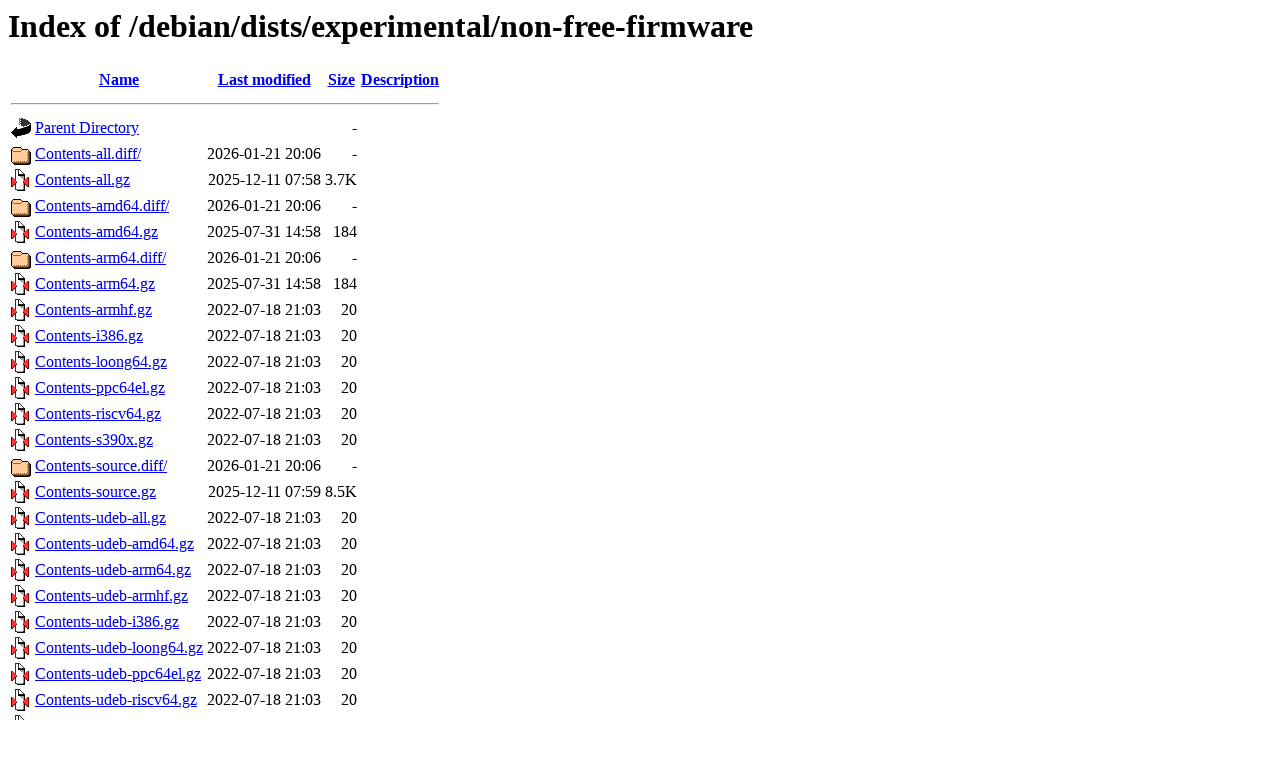

--- FILE ---
content_type: text/html;charset=UTF-8
request_url: http://debian.uchicago.edu/debian/dists/experimental/non-free-firmware/
body_size: 863
content:
<!DOCTYPE HTML PUBLIC "-//W3C//DTD HTML 3.2 Final//EN">
<html>
 <head>
  <title>Index of /debian/dists/experimental/non-free-firmware</title>
 </head>
 <body>
<h1>Index of /debian/dists/experimental/non-free-firmware</h1>
  <table>
   <tr><th valign="top"><img src="/icons/blank.gif" alt="[ICO]"></th><th><a href="?C=N;O=D">Name</a></th><th><a href="?C=M;O=A">Last modified</a></th><th><a href="?C=S;O=A">Size</a></th><th><a href="?C=D;O=A">Description</a></th></tr>
   <tr><th colspan="5"><hr></th></tr>
<tr><td valign="top"><img src="/icons/back.gif" alt="[PARENTDIR]"></td><td><a href="/debian/dists/experimental/">Parent Directory</a></td><td>&nbsp;</td><td align="right">  - </td><td>&nbsp;</td></tr>
<tr><td valign="top"><img src="/icons/folder.gif" alt="[DIR]"></td><td><a href="Contents-all.diff/">Contents-all.diff/</a></td><td align="right">2026-01-21 20:06  </td><td align="right">  - </td><td>&nbsp;</td></tr>
<tr><td valign="top"><img src="/icons/compressed.gif" alt="[   ]"></td><td><a href="Contents-all.gz">Contents-all.gz</a></td><td align="right">2025-12-11 07:58  </td><td align="right">3.7K</td><td>&nbsp;</td></tr>
<tr><td valign="top"><img src="/icons/folder.gif" alt="[DIR]"></td><td><a href="Contents-amd64.diff/">Contents-amd64.diff/</a></td><td align="right">2026-01-21 20:06  </td><td align="right">  - </td><td>&nbsp;</td></tr>
<tr><td valign="top"><img src="/icons/compressed.gif" alt="[   ]"></td><td><a href="Contents-amd64.gz">Contents-amd64.gz</a></td><td align="right">2025-07-31 14:58  </td><td align="right">184 </td><td>&nbsp;</td></tr>
<tr><td valign="top"><img src="/icons/folder.gif" alt="[DIR]"></td><td><a href="Contents-arm64.diff/">Contents-arm64.diff/</a></td><td align="right">2026-01-21 20:06  </td><td align="right">  - </td><td>&nbsp;</td></tr>
<tr><td valign="top"><img src="/icons/compressed.gif" alt="[   ]"></td><td><a href="Contents-arm64.gz">Contents-arm64.gz</a></td><td align="right">2025-07-31 14:58  </td><td align="right">184 </td><td>&nbsp;</td></tr>
<tr><td valign="top"><img src="/icons/compressed.gif" alt="[   ]"></td><td><a href="Contents-armhf.gz">Contents-armhf.gz</a></td><td align="right">2022-07-18 21:03  </td><td align="right"> 20 </td><td>&nbsp;</td></tr>
<tr><td valign="top"><img src="/icons/compressed.gif" alt="[   ]"></td><td><a href="Contents-i386.gz">Contents-i386.gz</a></td><td align="right">2022-07-18 21:03  </td><td align="right"> 20 </td><td>&nbsp;</td></tr>
<tr><td valign="top"><img src="/icons/compressed.gif" alt="[   ]"></td><td><a href="Contents-loong64.gz">Contents-loong64.gz</a></td><td align="right">2022-07-18 21:03  </td><td align="right"> 20 </td><td>&nbsp;</td></tr>
<tr><td valign="top"><img src="/icons/compressed.gif" alt="[   ]"></td><td><a href="Contents-ppc64el.gz">Contents-ppc64el.gz</a></td><td align="right">2022-07-18 21:03  </td><td align="right"> 20 </td><td>&nbsp;</td></tr>
<tr><td valign="top"><img src="/icons/compressed.gif" alt="[   ]"></td><td><a href="Contents-riscv64.gz">Contents-riscv64.gz</a></td><td align="right">2022-07-18 21:03  </td><td align="right"> 20 </td><td>&nbsp;</td></tr>
<tr><td valign="top"><img src="/icons/compressed.gif" alt="[   ]"></td><td><a href="Contents-s390x.gz">Contents-s390x.gz</a></td><td align="right">2022-07-18 21:03  </td><td align="right"> 20 </td><td>&nbsp;</td></tr>
<tr><td valign="top"><img src="/icons/folder.gif" alt="[DIR]"></td><td><a href="Contents-source.diff/">Contents-source.diff/</a></td><td align="right">2026-01-21 20:06  </td><td align="right">  - </td><td>&nbsp;</td></tr>
<tr><td valign="top"><img src="/icons/compressed.gif" alt="[   ]"></td><td><a href="Contents-source.gz">Contents-source.gz</a></td><td align="right">2025-12-11 07:59  </td><td align="right">8.5K</td><td>&nbsp;</td></tr>
<tr><td valign="top"><img src="/icons/compressed.gif" alt="[   ]"></td><td><a href="Contents-udeb-all.gz">Contents-udeb-all.gz</a></td><td align="right">2022-07-18 21:03  </td><td align="right"> 20 </td><td>&nbsp;</td></tr>
<tr><td valign="top"><img src="/icons/compressed.gif" alt="[   ]"></td><td><a href="Contents-udeb-amd64.gz">Contents-udeb-amd64.gz</a></td><td align="right">2022-07-18 21:03  </td><td align="right"> 20 </td><td>&nbsp;</td></tr>
<tr><td valign="top"><img src="/icons/compressed.gif" alt="[   ]"></td><td><a href="Contents-udeb-arm64.gz">Contents-udeb-arm64.gz</a></td><td align="right">2022-07-18 21:03  </td><td align="right"> 20 </td><td>&nbsp;</td></tr>
<tr><td valign="top"><img src="/icons/compressed.gif" alt="[   ]"></td><td><a href="Contents-udeb-armhf.gz">Contents-udeb-armhf.gz</a></td><td align="right">2022-07-18 21:03  </td><td align="right"> 20 </td><td>&nbsp;</td></tr>
<tr><td valign="top"><img src="/icons/compressed.gif" alt="[   ]"></td><td><a href="Contents-udeb-i386.gz">Contents-udeb-i386.gz</a></td><td align="right">2022-07-18 21:03  </td><td align="right"> 20 </td><td>&nbsp;</td></tr>
<tr><td valign="top"><img src="/icons/compressed.gif" alt="[   ]"></td><td><a href="Contents-udeb-loong64.gz">Contents-udeb-loong64.gz</a></td><td align="right">2022-07-18 21:03  </td><td align="right"> 20 </td><td>&nbsp;</td></tr>
<tr><td valign="top"><img src="/icons/compressed.gif" alt="[   ]"></td><td><a href="Contents-udeb-ppc64el.gz">Contents-udeb-ppc64el.gz</a></td><td align="right">2022-07-18 21:03  </td><td align="right"> 20 </td><td>&nbsp;</td></tr>
<tr><td valign="top"><img src="/icons/compressed.gif" alt="[   ]"></td><td><a href="Contents-udeb-riscv64.gz">Contents-udeb-riscv64.gz</a></td><td align="right">2022-07-18 21:03  </td><td align="right"> 20 </td><td>&nbsp;</td></tr>
<tr><td valign="top"><img src="/icons/compressed.gif" alt="[   ]"></td><td><a href="Contents-udeb-s390x.gz">Contents-udeb-s390x.gz</a></td><td align="right">2022-07-18 21:03  </td><td align="right"> 20 </td><td>&nbsp;</td></tr>
<tr><td valign="top"><img src="/icons/folder.gif" alt="[DIR]"></td><td><a href="binary-all/">binary-all/</a></td><td align="right">2026-01-21 20:06  </td><td align="right">  - </td><td>&nbsp;</td></tr>
<tr><td valign="top"><img src="/icons/folder.gif" alt="[DIR]"></td><td><a href="binary-amd64/">binary-amd64/</a></td><td align="right">2026-01-21 20:06  </td><td align="right">  - </td><td>&nbsp;</td></tr>
<tr><td valign="top"><img src="/icons/folder.gif" alt="[DIR]"></td><td><a href="binary-arm64/">binary-arm64/</a></td><td align="right">2026-01-21 20:06  </td><td align="right">  - </td><td>&nbsp;</td></tr>
<tr><td valign="top"><img src="/icons/folder.gif" alt="[DIR]"></td><td><a href="binary-armhf/">binary-armhf/</a></td><td align="right">2026-01-21 20:06  </td><td align="right">  - </td><td>&nbsp;</td></tr>
<tr><td valign="top"><img src="/icons/folder.gif" alt="[DIR]"></td><td><a href="binary-i386/">binary-i386/</a></td><td align="right">2026-01-21 20:06  </td><td align="right">  - </td><td>&nbsp;</td></tr>
<tr><td valign="top"><img src="/icons/folder.gif" alt="[DIR]"></td><td><a href="binary-loong64/">binary-loong64/</a></td><td align="right">2026-01-21 20:06  </td><td align="right">  - </td><td>&nbsp;</td></tr>
<tr><td valign="top"><img src="/icons/folder.gif" alt="[DIR]"></td><td><a href="binary-ppc64el/">binary-ppc64el/</a></td><td align="right">2026-01-21 20:06  </td><td align="right">  - </td><td>&nbsp;</td></tr>
<tr><td valign="top"><img src="/icons/folder.gif" alt="[DIR]"></td><td><a href="binary-riscv64/">binary-riscv64/</a></td><td align="right">2026-01-21 20:06  </td><td align="right">  - </td><td>&nbsp;</td></tr>
<tr><td valign="top"><img src="/icons/folder.gif" alt="[DIR]"></td><td><a href="binary-s390x/">binary-s390x/</a></td><td align="right">2026-01-21 20:06  </td><td align="right">  - </td><td>&nbsp;</td></tr>
<tr><td valign="top"><img src="/icons/folder.gif" alt="[DIR]"></td><td><a href="by-hash/">by-hash/</a></td><td align="right">2022-07-18 21:15  </td><td align="right">  - </td><td>&nbsp;</td></tr>
<tr><td valign="top"><img src="/icons/folder.gif" alt="[DIR]"></td><td><a href="debian-installer/">debian-installer/</a></td><td align="right">2025-12-14 07:57  </td><td align="right">  - </td><td>&nbsp;</td></tr>
<tr><td valign="top"><img src="/icons/folder.gif" alt="[DIR]"></td><td><a href="i18n/">i18n/</a></td><td align="right">2026-01-21 20:06  </td><td align="right">  - </td><td>&nbsp;</td></tr>
<tr><td valign="top"><img src="/icons/folder.gif" alt="[DIR]"></td><td><a href="source/">source/</a></td><td align="right">2026-01-21 20:06  </td><td align="right">  - </td><td>&nbsp;</td></tr>
   <tr><th colspan="5"><hr></th></tr>
</table>
</body></html>
